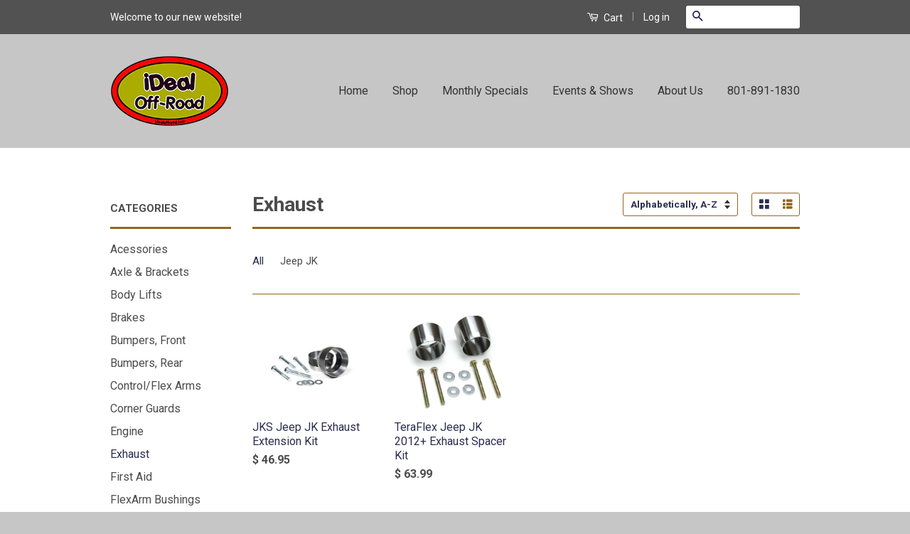

--- FILE ---
content_type: text/html; charset=utf-8
request_url: https://idealoffroad.com/collections/exhaust
body_size: 14788
content:
<!doctype html>
<!--[if lt IE 7]><html class="no-js lt-ie9 lt-ie8 lt-ie7" lang="en"> <![endif]-->
<!--[if IE 7]><html class="no-js lt-ie9 lt-ie8" lang="en"> <![endif]-->
<!--[if IE 8]><html class="no-js lt-ie9" lang="en"> <![endif]-->
<!--[if IE 9 ]><html class="ie9 no-js"> <![endif]-->
<!--[if (gt IE 9)|!(IE)]><!--> <html class="no-js"> <!--<![endif]-->
<head>

  <!-- Basic page needs ================================================== -->
  <meta charset="utf-8">
  <meta http-equiv="X-UA-Compatible" content="IE=edge,chrome=1">

  

  <!-- Title and description ================================================== -->
  <title>
  Exhaust &ndash; iDeal Off-Road
  </title>

  

  <!-- Social Meta Tags ================================================== -->
  

  <meta property="og:type" content="website">
  <meta property="og:title" content="Exhaust">
  <meta property="og:url" content="https://idealoffroad.com/collections/exhaust">
  
  <meta property="og:image" content="http://idealoffroad.com/cdn/shop/t/5/assets/logo.png?v=55524562381387552241456285695">
  <meta property="og:image:secure_url" content="https://idealoffroad.com/cdn/shop/t/5/assets/logo.png?v=55524562381387552241456285695">
  




<meta property="og:site_name" content="iDeal Off-Road">




  <meta name="twitter:card" content="summary">





  <!-- Helpers ================================================== -->
  <link rel="canonical" href="https://idealoffroad.com/collections/exhaust">
  <meta name="viewport" content="width=device-width,initial-scale=1">
  <meta name="theme-color" content="#2a2f50">

  
  <!-- Ajaxify Cart Plugin ================================================== -->
  <link href="//idealoffroad.com/cdn/shop/t/5/assets/ajaxify.scss.css?v=150365155092666230061456289962" rel="stylesheet" type="text/css" media="all" />
  

  <!-- CSS ================================================== -->
  <link href="//idealoffroad.com/cdn/shop/t/5/assets/timber.scss.css?v=21986433587605846711741631732" rel="stylesheet" type="text/css" media="all" />
  <link href="//idealoffroad.com/cdn/shop/t/5/assets/theme.scss.css?v=106346059403903232051741631732" rel="stylesheet" type="text/css" media="all" />

  
  
  
  <link href="//fonts.googleapis.com/css?family=Roboto:400,700" rel="stylesheet" type="text/css" media="all" />


  



  <!-- Header hook for plugins ================================================== -->
  <script>window.performance && window.performance.mark && window.performance.mark('shopify.content_for_header.start');</script><meta id="shopify-digital-wallet" name="shopify-digital-wallet" content="/11642726/digital_wallets/dialog">
<meta name="shopify-checkout-api-token" content="55428ce508d93052dc7d40abd37c192f">
<meta id="in-context-paypal-metadata" data-shop-id="11642726" data-venmo-supported="false" data-environment="production" data-locale="en_US" data-paypal-v4="true" data-currency="USD">
<link rel="alternate" type="application/atom+xml" title="Feed" href="/collections/exhaust.atom" />
<link rel="alternate" type="application/json+oembed" href="https://idealoffroad.com/collections/exhaust.oembed">
<script async="async" src="/checkouts/internal/preloads.js?locale=en-US"></script>
<link rel="preconnect" href="https://shop.app" crossorigin="anonymous">
<script async="async" src="https://shop.app/checkouts/internal/preloads.js?locale=en-US&shop_id=11642726" crossorigin="anonymous"></script>
<script id="shopify-features" type="application/json">{"accessToken":"55428ce508d93052dc7d40abd37c192f","betas":["rich-media-storefront-analytics"],"domain":"idealoffroad.com","predictiveSearch":true,"shopId":11642726,"locale":"en"}</script>
<script>var Shopify = Shopify || {};
Shopify.shop = "ideal-jeep.myshopify.com";
Shopify.locale = "en";
Shopify.currency = {"active":"USD","rate":"1.0"};
Shopify.country = "US";
Shopify.theme = {"name":"Copy of classic","id":99291847,"schema_name":null,"schema_version":null,"theme_store_id":null,"role":"main"};
Shopify.theme.handle = "null";
Shopify.theme.style = {"id":null,"handle":null};
Shopify.cdnHost = "idealoffroad.com/cdn";
Shopify.routes = Shopify.routes || {};
Shopify.routes.root = "/";</script>
<script type="module">!function(o){(o.Shopify=o.Shopify||{}).modules=!0}(window);</script>
<script>!function(o){function n(){var o=[];function n(){o.push(Array.prototype.slice.apply(arguments))}return n.q=o,n}var t=o.Shopify=o.Shopify||{};t.loadFeatures=n(),t.autoloadFeatures=n()}(window);</script>
<script>
  window.ShopifyPay = window.ShopifyPay || {};
  window.ShopifyPay.apiHost = "shop.app\/pay";
  window.ShopifyPay.redirectState = null;
</script>
<script id="shop-js-analytics" type="application/json">{"pageType":"collection"}</script>
<script defer="defer" async type="module" src="//idealoffroad.com/cdn/shopifycloud/shop-js/modules/v2/client.init-shop-cart-sync_C5BV16lS.en.esm.js"></script>
<script defer="defer" async type="module" src="//idealoffroad.com/cdn/shopifycloud/shop-js/modules/v2/chunk.common_CygWptCX.esm.js"></script>
<script type="module">
  await import("//idealoffroad.com/cdn/shopifycloud/shop-js/modules/v2/client.init-shop-cart-sync_C5BV16lS.en.esm.js");
await import("//idealoffroad.com/cdn/shopifycloud/shop-js/modules/v2/chunk.common_CygWptCX.esm.js");

  window.Shopify.SignInWithShop?.initShopCartSync?.({"fedCMEnabled":true,"windoidEnabled":true});

</script>
<script>
  window.Shopify = window.Shopify || {};
  if (!window.Shopify.featureAssets) window.Shopify.featureAssets = {};
  window.Shopify.featureAssets['shop-js'] = {"shop-cart-sync":["modules/v2/client.shop-cart-sync_ZFArdW7E.en.esm.js","modules/v2/chunk.common_CygWptCX.esm.js"],"init-fed-cm":["modules/v2/client.init-fed-cm_CmiC4vf6.en.esm.js","modules/v2/chunk.common_CygWptCX.esm.js"],"shop-button":["modules/v2/client.shop-button_tlx5R9nI.en.esm.js","modules/v2/chunk.common_CygWptCX.esm.js"],"shop-cash-offers":["modules/v2/client.shop-cash-offers_DOA2yAJr.en.esm.js","modules/v2/chunk.common_CygWptCX.esm.js","modules/v2/chunk.modal_D71HUcav.esm.js"],"init-windoid":["modules/v2/client.init-windoid_sURxWdc1.en.esm.js","modules/v2/chunk.common_CygWptCX.esm.js"],"shop-toast-manager":["modules/v2/client.shop-toast-manager_ClPi3nE9.en.esm.js","modules/v2/chunk.common_CygWptCX.esm.js"],"init-shop-email-lookup-coordinator":["modules/v2/client.init-shop-email-lookup-coordinator_B8hsDcYM.en.esm.js","modules/v2/chunk.common_CygWptCX.esm.js"],"init-shop-cart-sync":["modules/v2/client.init-shop-cart-sync_C5BV16lS.en.esm.js","modules/v2/chunk.common_CygWptCX.esm.js"],"avatar":["modules/v2/client.avatar_BTnouDA3.en.esm.js"],"pay-button":["modules/v2/client.pay-button_FdsNuTd3.en.esm.js","modules/v2/chunk.common_CygWptCX.esm.js"],"init-customer-accounts":["modules/v2/client.init-customer-accounts_DxDtT_ad.en.esm.js","modules/v2/client.shop-login-button_C5VAVYt1.en.esm.js","modules/v2/chunk.common_CygWptCX.esm.js","modules/v2/chunk.modal_D71HUcav.esm.js"],"init-shop-for-new-customer-accounts":["modules/v2/client.init-shop-for-new-customer-accounts_ChsxoAhi.en.esm.js","modules/v2/client.shop-login-button_C5VAVYt1.en.esm.js","modules/v2/chunk.common_CygWptCX.esm.js","modules/v2/chunk.modal_D71HUcav.esm.js"],"shop-login-button":["modules/v2/client.shop-login-button_C5VAVYt1.en.esm.js","modules/v2/chunk.common_CygWptCX.esm.js","modules/v2/chunk.modal_D71HUcav.esm.js"],"init-customer-accounts-sign-up":["modules/v2/client.init-customer-accounts-sign-up_CPSyQ0Tj.en.esm.js","modules/v2/client.shop-login-button_C5VAVYt1.en.esm.js","modules/v2/chunk.common_CygWptCX.esm.js","modules/v2/chunk.modal_D71HUcav.esm.js"],"shop-follow-button":["modules/v2/client.shop-follow-button_Cva4Ekp9.en.esm.js","modules/v2/chunk.common_CygWptCX.esm.js","modules/v2/chunk.modal_D71HUcav.esm.js"],"checkout-modal":["modules/v2/client.checkout-modal_BPM8l0SH.en.esm.js","modules/v2/chunk.common_CygWptCX.esm.js","modules/v2/chunk.modal_D71HUcav.esm.js"],"lead-capture":["modules/v2/client.lead-capture_Bi8yE_yS.en.esm.js","modules/v2/chunk.common_CygWptCX.esm.js","modules/v2/chunk.modal_D71HUcav.esm.js"],"shop-login":["modules/v2/client.shop-login_D6lNrXab.en.esm.js","modules/v2/chunk.common_CygWptCX.esm.js","modules/v2/chunk.modal_D71HUcav.esm.js"],"payment-terms":["modules/v2/client.payment-terms_CZxnsJam.en.esm.js","modules/v2/chunk.common_CygWptCX.esm.js","modules/v2/chunk.modal_D71HUcav.esm.js"]};
</script>
<script>(function() {
  var isLoaded = false;
  function asyncLoad() {
    if (isLoaded) return;
    isLoaded = true;
    var urls = ["\/\/www.powr.io\/powr.js?powr-token=ideal-jeep.myshopify.com\u0026external-type=shopify\u0026shop=ideal-jeep.myshopify.com"];
    for (var i = 0; i < urls.length; i++) {
      var s = document.createElement('script');
      s.type = 'text/javascript';
      s.async = true;
      s.src = urls[i];
      var x = document.getElementsByTagName('script')[0];
      x.parentNode.insertBefore(s, x);
    }
  };
  if(window.attachEvent) {
    window.attachEvent('onload', asyncLoad);
  } else {
    window.addEventListener('load', asyncLoad, false);
  }
})();</script>
<script id="__st">var __st={"a":11642726,"offset":-25200,"reqid":"1eee3584-8080-426e-90ed-7dbde6ecb0ec-1768800355","pageurl":"idealoffroad.com\/collections\/exhaust","u":"4b2c6da3ad22","p":"collection","rtyp":"collection","rid":187689991};</script>
<script>window.ShopifyPaypalV4VisibilityTracking = true;</script>
<script id="captcha-bootstrap">!function(){'use strict';const t='contact',e='account',n='new_comment',o=[[t,t],['blogs',n],['comments',n],[t,'customer']],c=[[e,'customer_login'],[e,'guest_login'],[e,'recover_customer_password'],[e,'create_customer']],r=t=>t.map((([t,e])=>`form[action*='/${t}']:not([data-nocaptcha='true']) input[name='form_type'][value='${e}']`)).join(','),a=t=>()=>t?[...document.querySelectorAll(t)].map((t=>t.form)):[];function s(){const t=[...o],e=r(t);return a(e)}const i='password',u='form_key',d=['recaptcha-v3-token','g-recaptcha-response','h-captcha-response',i],f=()=>{try{return window.sessionStorage}catch{return}},m='__shopify_v',_=t=>t.elements[u];function p(t,e,n=!1){try{const o=window.sessionStorage,c=JSON.parse(o.getItem(e)),{data:r}=function(t){const{data:e,action:n}=t;return t[m]||n?{data:e,action:n}:{data:t,action:n}}(c);for(const[e,n]of Object.entries(r))t.elements[e]&&(t.elements[e].value=n);n&&o.removeItem(e)}catch(o){console.error('form repopulation failed',{error:o})}}const l='form_type',E='cptcha';function T(t){t.dataset[E]=!0}const w=window,h=w.document,L='Shopify',v='ce_forms',y='captcha';let A=!1;((t,e)=>{const n=(g='f06e6c50-85a8-45c8-87d0-21a2b65856fe',I='https://cdn.shopify.com/shopifycloud/storefront-forms-hcaptcha/ce_storefront_forms_captcha_hcaptcha.v1.5.2.iife.js',D={infoText:'Protected by hCaptcha',privacyText:'Privacy',termsText:'Terms'},(t,e,n)=>{const o=w[L][v],c=o.bindForm;if(c)return c(t,g,e,D).then(n);var r;o.q.push([[t,g,e,D],n]),r=I,A||(h.body.append(Object.assign(h.createElement('script'),{id:'captcha-provider',async:!0,src:r})),A=!0)});var g,I,D;w[L]=w[L]||{},w[L][v]=w[L][v]||{},w[L][v].q=[],w[L][y]=w[L][y]||{},w[L][y].protect=function(t,e){n(t,void 0,e),T(t)},Object.freeze(w[L][y]),function(t,e,n,w,h,L){const[v,y,A,g]=function(t,e,n){const i=e?o:[],u=t?c:[],d=[...i,...u],f=r(d),m=r(i),_=r(d.filter((([t,e])=>n.includes(e))));return[a(f),a(m),a(_),s()]}(w,h,L),I=t=>{const e=t.target;return e instanceof HTMLFormElement?e:e&&e.form},D=t=>v().includes(t);t.addEventListener('submit',(t=>{const e=I(t);if(!e)return;const n=D(e)&&!e.dataset.hcaptchaBound&&!e.dataset.recaptchaBound,o=_(e),c=g().includes(e)&&(!o||!o.value);(n||c)&&t.preventDefault(),c&&!n&&(function(t){try{if(!f())return;!function(t){const e=f();if(!e)return;const n=_(t);if(!n)return;const o=n.value;o&&e.removeItem(o)}(t);const e=Array.from(Array(32),(()=>Math.random().toString(36)[2])).join('');!function(t,e){_(t)||t.append(Object.assign(document.createElement('input'),{type:'hidden',name:u})),t.elements[u].value=e}(t,e),function(t,e){const n=f();if(!n)return;const o=[...t.querySelectorAll(`input[type='${i}']`)].map((({name:t})=>t)),c=[...d,...o],r={};for(const[a,s]of new FormData(t).entries())c.includes(a)||(r[a]=s);n.setItem(e,JSON.stringify({[m]:1,action:t.action,data:r}))}(t,e)}catch(e){console.error('failed to persist form',e)}}(e),e.submit())}));const S=(t,e)=>{t&&!t.dataset[E]&&(n(t,e.some((e=>e===t))),T(t))};for(const o of['focusin','change'])t.addEventListener(o,(t=>{const e=I(t);D(e)&&S(e,y())}));const B=e.get('form_key'),M=e.get(l),P=B&&M;t.addEventListener('DOMContentLoaded',(()=>{const t=y();if(P)for(const e of t)e.elements[l].value===M&&p(e,B);[...new Set([...A(),...v().filter((t=>'true'===t.dataset.shopifyCaptcha))])].forEach((e=>S(e,t)))}))}(h,new URLSearchParams(w.location.search),n,t,e,['guest_login'])})(!0,!0)}();</script>
<script integrity="sha256-4kQ18oKyAcykRKYeNunJcIwy7WH5gtpwJnB7kiuLZ1E=" data-source-attribution="shopify.loadfeatures" defer="defer" src="//idealoffroad.com/cdn/shopifycloud/storefront/assets/storefront/load_feature-a0a9edcb.js" crossorigin="anonymous"></script>
<script crossorigin="anonymous" defer="defer" src="//idealoffroad.com/cdn/shopifycloud/storefront/assets/shopify_pay/storefront-65b4c6d7.js?v=20250812"></script>
<script data-source-attribution="shopify.dynamic_checkout.dynamic.init">var Shopify=Shopify||{};Shopify.PaymentButton=Shopify.PaymentButton||{isStorefrontPortableWallets:!0,init:function(){window.Shopify.PaymentButton.init=function(){};var t=document.createElement("script");t.src="https://idealoffroad.com/cdn/shopifycloud/portable-wallets/latest/portable-wallets.en.js",t.type="module",document.head.appendChild(t)}};
</script>
<script data-source-attribution="shopify.dynamic_checkout.buyer_consent">
  function portableWalletsHideBuyerConsent(e){var t=document.getElementById("shopify-buyer-consent"),n=document.getElementById("shopify-subscription-policy-button");t&&n&&(t.classList.add("hidden"),t.setAttribute("aria-hidden","true"),n.removeEventListener("click",e))}function portableWalletsShowBuyerConsent(e){var t=document.getElementById("shopify-buyer-consent"),n=document.getElementById("shopify-subscription-policy-button");t&&n&&(t.classList.remove("hidden"),t.removeAttribute("aria-hidden"),n.addEventListener("click",e))}window.Shopify?.PaymentButton&&(window.Shopify.PaymentButton.hideBuyerConsent=portableWalletsHideBuyerConsent,window.Shopify.PaymentButton.showBuyerConsent=portableWalletsShowBuyerConsent);
</script>
<script data-source-attribution="shopify.dynamic_checkout.cart.bootstrap">document.addEventListener("DOMContentLoaded",(function(){function t(){return document.querySelector("shopify-accelerated-checkout-cart, shopify-accelerated-checkout")}if(t())Shopify.PaymentButton.init();else{new MutationObserver((function(e,n){t()&&(Shopify.PaymentButton.init(),n.disconnect())})).observe(document.body,{childList:!0,subtree:!0})}}));
</script>
<link id="shopify-accelerated-checkout-styles" rel="stylesheet" media="screen" href="https://idealoffroad.com/cdn/shopifycloud/portable-wallets/latest/accelerated-checkout-backwards-compat.css" crossorigin="anonymous">
<style id="shopify-accelerated-checkout-cart">
        #shopify-buyer-consent {
  margin-top: 1em;
  display: inline-block;
  width: 100%;
}

#shopify-buyer-consent.hidden {
  display: none;
}

#shopify-subscription-policy-button {
  background: none;
  border: none;
  padding: 0;
  text-decoration: underline;
  font-size: inherit;
  cursor: pointer;
}

#shopify-subscription-policy-button::before {
  box-shadow: none;
}

      </style>

<script>window.performance && window.performance.mark && window.performance.mark('shopify.content_for_header.end');</script>

  

<!--[if lt IE 9]>
<script src="//cdnjs.cloudflare.com/ajax/libs/html5shiv/3.7.2/html5shiv.min.js" type="text/javascript"></script>
<script src="//idealoffroad.com/cdn/shop/t/5/assets/respond.min.js?v=52248677837542619231456268434" type="text/javascript"></script>
<link href="//idealoffroad.com/cdn/shop/t/5/assets/respond-proxy.html" id="respond-proxy" rel="respond-proxy" />
<link href="//idealoffroad.com/search?q=df24ee089b8016d23685b1312a340a28" id="respond-redirect" rel="respond-redirect" />
<script src="//idealoffroad.com/search?q=df24ee089b8016d23685b1312a340a28" type="text/javascript"></script>
<![endif]-->



  <script src="//ajax.googleapis.com/ajax/libs/jquery/1.11.0/jquery.min.js" type="text/javascript"></script>
  <script src="//idealoffroad.com/cdn/shop/t/5/assets/modernizr.min.js?v=26620055551102246001456268434" type="text/javascript"></script>

  
  

<link href="https://monorail-edge.shopifysvc.com" rel="dns-prefetch">
<script>(function(){if ("sendBeacon" in navigator && "performance" in window) {try {var session_token_from_headers = performance.getEntriesByType('navigation')[0].serverTiming.find(x => x.name == '_s').description;} catch {var session_token_from_headers = undefined;}var session_cookie_matches = document.cookie.match(/_shopify_s=([^;]*)/);var session_token_from_cookie = session_cookie_matches && session_cookie_matches.length === 2 ? session_cookie_matches[1] : "";var session_token = session_token_from_headers || session_token_from_cookie || "";function handle_abandonment_event(e) {var entries = performance.getEntries().filter(function(entry) {return /monorail-edge.shopifysvc.com/.test(entry.name);});if (!window.abandonment_tracked && entries.length === 0) {window.abandonment_tracked = true;var currentMs = Date.now();var navigation_start = performance.timing.navigationStart;var payload = {shop_id: 11642726,url: window.location.href,navigation_start,duration: currentMs - navigation_start,session_token,page_type: "collection"};window.navigator.sendBeacon("https://monorail-edge.shopifysvc.com/v1/produce", JSON.stringify({schema_id: "online_store_buyer_site_abandonment/1.1",payload: payload,metadata: {event_created_at_ms: currentMs,event_sent_at_ms: currentMs}}));}}window.addEventListener('pagehide', handle_abandonment_event);}}());</script>
<script id="web-pixels-manager-setup">(function e(e,d,r,n,o){if(void 0===o&&(o={}),!Boolean(null===(a=null===(i=window.Shopify)||void 0===i?void 0:i.analytics)||void 0===a?void 0:a.replayQueue)){var i,a;window.Shopify=window.Shopify||{};var t=window.Shopify;t.analytics=t.analytics||{};var s=t.analytics;s.replayQueue=[],s.publish=function(e,d,r){return s.replayQueue.push([e,d,r]),!0};try{self.performance.mark("wpm:start")}catch(e){}var l=function(){var e={modern:/Edge?\/(1{2}[4-9]|1[2-9]\d|[2-9]\d{2}|\d{4,})\.\d+(\.\d+|)|Firefox\/(1{2}[4-9]|1[2-9]\d|[2-9]\d{2}|\d{4,})\.\d+(\.\d+|)|Chrom(ium|e)\/(9{2}|\d{3,})\.\d+(\.\d+|)|(Maci|X1{2}).+ Version\/(15\.\d+|(1[6-9]|[2-9]\d|\d{3,})\.\d+)([,.]\d+|)( \(\w+\)|)( Mobile\/\w+|) Safari\/|Chrome.+OPR\/(9{2}|\d{3,})\.\d+\.\d+|(CPU[ +]OS|iPhone[ +]OS|CPU[ +]iPhone|CPU IPhone OS|CPU iPad OS)[ +]+(15[._]\d+|(1[6-9]|[2-9]\d|\d{3,})[._]\d+)([._]\d+|)|Android:?[ /-](13[3-9]|1[4-9]\d|[2-9]\d{2}|\d{4,})(\.\d+|)(\.\d+|)|Android.+Firefox\/(13[5-9]|1[4-9]\d|[2-9]\d{2}|\d{4,})\.\d+(\.\d+|)|Android.+Chrom(ium|e)\/(13[3-9]|1[4-9]\d|[2-9]\d{2}|\d{4,})\.\d+(\.\d+|)|SamsungBrowser\/([2-9]\d|\d{3,})\.\d+/,legacy:/Edge?\/(1[6-9]|[2-9]\d|\d{3,})\.\d+(\.\d+|)|Firefox\/(5[4-9]|[6-9]\d|\d{3,})\.\d+(\.\d+|)|Chrom(ium|e)\/(5[1-9]|[6-9]\d|\d{3,})\.\d+(\.\d+|)([\d.]+$|.*Safari\/(?![\d.]+ Edge\/[\d.]+$))|(Maci|X1{2}).+ Version\/(10\.\d+|(1[1-9]|[2-9]\d|\d{3,})\.\d+)([,.]\d+|)( \(\w+\)|)( Mobile\/\w+|) Safari\/|Chrome.+OPR\/(3[89]|[4-9]\d|\d{3,})\.\d+\.\d+|(CPU[ +]OS|iPhone[ +]OS|CPU[ +]iPhone|CPU IPhone OS|CPU iPad OS)[ +]+(10[._]\d+|(1[1-9]|[2-9]\d|\d{3,})[._]\d+)([._]\d+|)|Android:?[ /-](13[3-9]|1[4-9]\d|[2-9]\d{2}|\d{4,})(\.\d+|)(\.\d+|)|Mobile Safari.+OPR\/([89]\d|\d{3,})\.\d+\.\d+|Android.+Firefox\/(13[5-9]|1[4-9]\d|[2-9]\d{2}|\d{4,})\.\d+(\.\d+|)|Android.+Chrom(ium|e)\/(13[3-9]|1[4-9]\d|[2-9]\d{2}|\d{4,})\.\d+(\.\d+|)|Android.+(UC? ?Browser|UCWEB|U3)[ /]?(15\.([5-9]|\d{2,})|(1[6-9]|[2-9]\d|\d{3,})\.\d+)\.\d+|SamsungBrowser\/(5\.\d+|([6-9]|\d{2,})\.\d+)|Android.+MQ{2}Browser\/(14(\.(9|\d{2,})|)|(1[5-9]|[2-9]\d|\d{3,})(\.\d+|))(\.\d+|)|K[Aa][Ii]OS\/(3\.\d+|([4-9]|\d{2,})\.\d+)(\.\d+|)/},d=e.modern,r=e.legacy,n=navigator.userAgent;return n.match(d)?"modern":n.match(r)?"legacy":"unknown"}(),u="modern"===l?"modern":"legacy",c=(null!=n?n:{modern:"",legacy:""})[u],f=function(e){return[e.baseUrl,"/wpm","/b",e.hashVersion,"modern"===e.buildTarget?"m":"l",".js"].join("")}({baseUrl:d,hashVersion:r,buildTarget:u}),m=function(e){var d=e.version,r=e.bundleTarget,n=e.surface,o=e.pageUrl,i=e.monorailEndpoint;return{emit:function(e){var a=e.status,t=e.errorMsg,s=(new Date).getTime(),l=JSON.stringify({metadata:{event_sent_at_ms:s},events:[{schema_id:"web_pixels_manager_load/3.1",payload:{version:d,bundle_target:r,page_url:o,status:a,surface:n,error_msg:t},metadata:{event_created_at_ms:s}}]});if(!i)return console&&console.warn&&console.warn("[Web Pixels Manager] No Monorail endpoint provided, skipping logging."),!1;try{return self.navigator.sendBeacon.bind(self.navigator)(i,l)}catch(e){}var u=new XMLHttpRequest;try{return u.open("POST",i,!0),u.setRequestHeader("Content-Type","text/plain"),u.send(l),!0}catch(e){return console&&console.warn&&console.warn("[Web Pixels Manager] Got an unhandled error while logging to Monorail."),!1}}}}({version:r,bundleTarget:l,surface:e.surface,pageUrl:self.location.href,monorailEndpoint:e.monorailEndpoint});try{o.browserTarget=l,function(e){var d=e.src,r=e.async,n=void 0===r||r,o=e.onload,i=e.onerror,a=e.sri,t=e.scriptDataAttributes,s=void 0===t?{}:t,l=document.createElement("script"),u=document.querySelector("head"),c=document.querySelector("body");if(l.async=n,l.src=d,a&&(l.integrity=a,l.crossOrigin="anonymous"),s)for(var f in s)if(Object.prototype.hasOwnProperty.call(s,f))try{l.dataset[f]=s[f]}catch(e){}if(o&&l.addEventListener("load",o),i&&l.addEventListener("error",i),u)u.appendChild(l);else{if(!c)throw new Error("Did not find a head or body element to append the script");c.appendChild(l)}}({src:f,async:!0,onload:function(){if(!function(){var e,d;return Boolean(null===(d=null===(e=window.Shopify)||void 0===e?void 0:e.analytics)||void 0===d?void 0:d.initialized)}()){var d=window.webPixelsManager.init(e)||void 0;if(d){var r=window.Shopify.analytics;r.replayQueue.forEach((function(e){var r=e[0],n=e[1],o=e[2];d.publishCustomEvent(r,n,o)})),r.replayQueue=[],r.publish=d.publishCustomEvent,r.visitor=d.visitor,r.initialized=!0}}},onerror:function(){return m.emit({status:"failed",errorMsg:"".concat(f," has failed to load")})},sri:function(e){var d=/^sha384-[A-Za-z0-9+/=]+$/;return"string"==typeof e&&d.test(e)}(c)?c:"",scriptDataAttributes:o}),m.emit({status:"loading"})}catch(e){m.emit({status:"failed",errorMsg:(null==e?void 0:e.message)||"Unknown error"})}}})({shopId: 11642726,storefrontBaseUrl: "https://idealoffroad.com",extensionsBaseUrl: "https://extensions.shopifycdn.com/cdn/shopifycloud/web-pixels-manager",monorailEndpoint: "https://monorail-edge.shopifysvc.com/unstable/produce_batch",surface: "storefront-renderer",enabledBetaFlags: ["2dca8a86"],webPixelsConfigList: [{"id":"shopify-app-pixel","configuration":"{}","eventPayloadVersion":"v1","runtimeContext":"STRICT","scriptVersion":"0450","apiClientId":"shopify-pixel","type":"APP","privacyPurposes":["ANALYTICS","MARKETING"]},{"id":"shopify-custom-pixel","eventPayloadVersion":"v1","runtimeContext":"LAX","scriptVersion":"0450","apiClientId":"shopify-pixel","type":"CUSTOM","privacyPurposes":["ANALYTICS","MARKETING"]}],isMerchantRequest: false,initData: {"shop":{"name":"iDeal Off-Road","paymentSettings":{"currencyCode":"USD"},"myshopifyDomain":"ideal-jeep.myshopify.com","countryCode":"US","storefrontUrl":"https:\/\/idealoffroad.com"},"customer":null,"cart":null,"checkout":null,"productVariants":[],"purchasingCompany":null},},"https://idealoffroad.com/cdn","fcfee988w5aeb613cpc8e4bc33m6693e112",{"modern":"","legacy":""},{"shopId":"11642726","storefrontBaseUrl":"https:\/\/idealoffroad.com","extensionBaseUrl":"https:\/\/extensions.shopifycdn.com\/cdn\/shopifycloud\/web-pixels-manager","surface":"storefront-renderer","enabledBetaFlags":"[\"2dca8a86\"]","isMerchantRequest":"false","hashVersion":"fcfee988w5aeb613cpc8e4bc33m6693e112","publish":"custom","events":"[[\"page_viewed\",{}],[\"collection_viewed\",{\"collection\":{\"id\":\"187689991\",\"title\":\"Exhaust\",\"productVariants\":[{\"price\":{\"amount\":46.95,\"currencyCode\":\"USD\"},\"product\":{\"title\":\"JKS Jeep JK Exhaust Extension Kit\",\"vendor\":\"JKS MFG\",\"id\":\"4413516807\",\"untranslatedTitle\":\"JKS Jeep JK Exhaust Extension Kit\",\"url\":\"\/products\/jks-jeep-jk-exhaust-extension-kit\",\"type\":\"Exhaust\"},\"id\":\"14989259783\",\"image\":{\"src\":\"\/\/idealoffroad.com\/cdn\/shop\/products\/8150.jpg?v=1455330715\"},\"sku\":\"8150\",\"title\":\"Default Title\",\"untranslatedTitle\":\"Default Title\"},{\"price\":{\"amount\":63.99,\"currencyCode\":\"USD\"},\"product\":{\"title\":\"TeraFlex Jeep JK 2012+ Exhaust Spacer Kit\",\"vendor\":\"TeraFlex\",\"id\":\"4450962759\",\"untranslatedTitle\":\"TeraFlex Jeep JK 2012+ Exhaust Spacer Kit\",\"url\":\"\/products\/teraflex-jeep-jk-2012-exhaust-spacer-kit\",\"type\":\"Exhaust\"},\"id\":\"15146893511\",\"image\":{\"src\":\"\/\/idealoffroad.com\/cdn\/shop\/products\/2610000-jk-2012-exhaust-spacer-kit-web.jpg?v=1455649896\"},\"sku\":\"2610000\",\"title\":\"Default Title\",\"untranslatedTitle\":\"Default Title\"}]}}]]"});</script><script>
  window.ShopifyAnalytics = window.ShopifyAnalytics || {};
  window.ShopifyAnalytics.meta = window.ShopifyAnalytics.meta || {};
  window.ShopifyAnalytics.meta.currency = 'USD';
  var meta = {"products":[{"id":4413516807,"gid":"gid:\/\/shopify\/Product\/4413516807","vendor":"JKS MFG","type":"Exhaust","handle":"jks-jeep-jk-exhaust-extension-kit","variants":[{"id":14989259783,"price":4695,"name":"JKS Jeep JK Exhaust Extension Kit","public_title":null,"sku":"8150"}],"remote":false},{"id":4450962759,"gid":"gid:\/\/shopify\/Product\/4450962759","vendor":"TeraFlex","type":"Exhaust","handle":"teraflex-jeep-jk-2012-exhaust-spacer-kit","variants":[{"id":15146893511,"price":6399,"name":"TeraFlex Jeep JK 2012+ Exhaust Spacer Kit","public_title":null,"sku":"2610000"}],"remote":false}],"page":{"pageType":"collection","resourceType":"collection","resourceId":187689991,"requestId":"1eee3584-8080-426e-90ed-7dbde6ecb0ec-1768800355"}};
  for (var attr in meta) {
    window.ShopifyAnalytics.meta[attr] = meta[attr];
  }
</script>
<script class="analytics">
  (function () {
    var customDocumentWrite = function(content) {
      var jquery = null;

      if (window.jQuery) {
        jquery = window.jQuery;
      } else if (window.Checkout && window.Checkout.$) {
        jquery = window.Checkout.$;
      }

      if (jquery) {
        jquery('body').append(content);
      }
    };

    var hasLoggedConversion = function(token) {
      if (token) {
        return document.cookie.indexOf('loggedConversion=' + token) !== -1;
      }
      return false;
    }

    var setCookieIfConversion = function(token) {
      if (token) {
        var twoMonthsFromNow = new Date(Date.now());
        twoMonthsFromNow.setMonth(twoMonthsFromNow.getMonth() + 2);

        document.cookie = 'loggedConversion=' + token + '; expires=' + twoMonthsFromNow;
      }
    }

    var trekkie = window.ShopifyAnalytics.lib = window.trekkie = window.trekkie || [];
    if (trekkie.integrations) {
      return;
    }
    trekkie.methods = [
      'identify',
      'page',
      'ready',
      'track',
      'trackForm',
      'trackLink'
    ];
    trekkie.factory = function(method) {
      return function() {
        var args = Array.prototype.slice.call(arguments);
        args.unshift(method);
        trekkie.push(args);
        return trekkie;
      };
    };
    for (var i = 0; i < trekkie.methods.length; i++) {
      var key = trekkie.methods[i];
      trekkie[key] = trekkie.factory(key);
    }
    trekkie.load = function(config) {
      trekkie.config = config || {};
      trekkie.config.initialDocumentCookie = document.cookie;
      var first = document.getElementsByTagName('script')[0];
      var script = document.createElement('script');
      script.type = 'text/javascript';
      script.onerror = function(e) {
        var scriptFallback = document.createElement('script');
        scriptFallback.type = 'text/javascript';
        scriptFallback.onerror = function(error) {
                var Monorail = {
      produce: function produce(monorailDomain, schemaId, payload) {
        var currentMs = new Date().getTime();
        var event = {
          schema_id: schemaId,
          payload: payload,
          metadata: {
            event_created_at_ms: currentMs,
            event_sent_at_ms: currentMs
          }
        };
        return Monorail.sendRequest("https://" + monorailDomain + "/v1/produce", JSON.stringify(event));
      },
      sendRequest: function sendRequest(endpointUrl, payload) {
        // Try the sendBeacon API
        if (window && window.navigator && typeof window.navigator.sendBeacon === 'function' && typeof window.Blob === 'function' && !Monorail.isIos12()) {
          var blobData = new window.Blob([payload], {
            type: 'text/plain'
          });

          if (window.navigator.sendBeacon(endpointUrl, blobData)) {
            return true;
          } // sendBeacon was not successful

        } // XHR beacon

        var xhr = new XMLHttpRequest();

        try {
          xhr.open('POST', endpointUrl);
          xhr.setRequestHeader('Content-Type', 'text/plain');
          xhr.send(payload);
        } catch (e) {
          console.log(e);
        }

        return false;
      },
      isIos12: function isIos12() {
        return window.navigator.userAgent.lastIndexOf('iPhone; CPU iPhone OS 12_') !== -1 || window.navigator.userAgent.lastIndexOf('iPad; CPU OS 12_') !== -1;
      }
    };
    Monorail.produce('monorail-edge.shopifysvc.com',
      'trekkie_storefront_load_errors/1.1',
      {shop_id: 11642726,
      theme_id: 99291847,
      app_name: "storefront",
      context_url: window.location.href,
      source_url: "//idealoffroad.com/cdn/s/trekkie.storefront.cd680fe47e6c39ca5d5df5f0a32d569bc48c0f27.min.js"});

        };
        scriptFallback.async = true;
        scriptFallback.src = '//idealoffroad.com/cdn/s/trekkie.storefront.cd680fe47e6c39ca5d5df5f0a32d569bc48c0f27.min.js';
        first.parentNode.insertBefore(scriptFallback, first);
      };
      script.async = true;
      script.src = '//idealoffroad.com/cdn/s/trekkie.storefront.cd680fe47e6c39ca5d5df5f0a32d569bc48c0f27.min.js';
      first.parentNode.insertBefore(script, first);
    };
    trekkie.load(
      {"Trekkie":{"appName":"storefront","development":false,"defaultAttributes":{"shopId":11642726,"isMerchantRequest":null,"themeId":99291847,"themeCityHash":"7292884437219226500","contentLanguage":"en","currency":"USD","eventMetadataId":"bb11791f-cde2-4ed1-92ea-4c28eef83b83"},"isServerSideCookieWritingEnabled":true,"monorailRegion":"shop_domain","enabledBetaFlags":["65f19447"]},"Session Attribution":{},"S2S":{"facebookCapiEnabled":false,"source":"trekkie-storefront-renderer","apiClientId":580111}}
    );

    var loaded = false;
    trekkie.ready(function() {
      if (loaded) return;
      loaded = true;

      window.ShopifyAnalytics.lib = window.trekkie;

      var originalDocumentWrite = document.write;
      document.write = customDocumentWrite;
      try { window.ShopifyAnalytics.merchantGoogleAnalytics.call(this); } catch(error) {};
      document.write = originalDocumentWrite;

      window.ShopifyAnalytics.lib.page(null,{"pageType":"collection","resourceType":"collection","resourceId":187689991,"requestId":"1eee3584-8080-426e-90ed-7dbde6ecb0ec-1768800355","shopifyEmitted":true});

      var match = window.location.pathname.match(/checkouts\/(.+)\/(thank_you|post_purchase)/)
      var token = match? match[1]: undefined;
      if (!hasLoggedConversion(token)) {
        setCookieIfConversion(token);
        window.ShopifyAnalytics.lib.track("Viewed Product Category",{"currency":"USD","category":"Collection: exhaust","collectionName":"exhaust","collectionId":187689991,"nonInteraction":true},undefined,undefined,{"shopifyEmitted":true});
      }
    });


        var eventsListenerScript = document.createElement('script');
        eventsListenerScript.async = true;
        eventsListenerScript.src = "//idealoffroad.com/cdn/shopifycloud/storefront/assets/shop_events_listener-3da45d37.js";
        document.getElementsByTagName('head')[0].appendChild(eventsListenerScript);

})();</script>
<script
  defer
  src="https://idealoffroad.com/cdn/shopifycloud/perf-kit/shopify-perf-kit-3.0.4.min.js"
  data-application="storefront-renderer"
  data-shop-id="11642726"
  data-render-region="gcp-us-central1"
  data-page-type="collection"
  data-theme-instance-id="99291847"
  data-theme-name=""
  data-theme-version=""
  data-monorail-region="shop_domain"
  data-resource-timing-sampling-rate="10"
  data-shs="true"
  data-shs-beacon="true"
  data-shs-export-with-fetch="true"
  data-shs-logs-sample-rate="1"
  data-shs-beacon-endpoint="https://idealoffroad.com/api/collect"
></script>
</head>

<body id="exhaust" class="template-collection" >

  <div class="header-bar">
  <div class="wrapper medium-down--hide">
    <div class="large--display-table">
      <div class="header-bar__left large--display-table-cell">
        
        <div class="header-bar__module header-bar__message">
          Welcome to our new website!
        </div>
        
      </div>

      <div class="header-bar__right large--display-table-cell">
        <div class="header-bar__module">
          <a href="/cart" class="cart-toggle">
            <span class="icon icon-cart header-bar__cart-icon" aria-hidden="true"></span>
            Cart
            <span class="cart-count header-bar__cart-count hidden-count">0</span>
          </a>
        </div>

        
          <span class="header-bar__sep" aria-hidden="true">|</span>
          <ul class="header-bar__module header-bar__module--list">
            
              <li>
                <a href="/account/login" id="customer_login_link">Log in</a>
              </li>
            
          </ul>
        
        
        
          <div class="header-bar__module header-bar__search">
            


  <form action="/search" method="get" class="header-bar__search-form clearfix" role="search">
    
    <input type="search" name="q" value="" aria-label="Search our store" class="header-bar__search-input">
    <button type="submit" class="btn icon-fallback-text header-bar__search-submit">
      <span class="icon icon-search" aria-hidden="true"></span>
      <span class="fallback-text">Search</span>
    </button>
  </form>


          </div>
        

      </div>
    </div>
  </div>
  <div class="wrapper large--hide">
    <button type="button" class="mobile-nav-trigger" id="MobileNavTrigger">
      <span class="icon icon-hamburger" aria-hidden="true"></span>
      Menu
    </button>
    <a href="/cart" class="cart-toggle mobile-cart-toggle">
      <span class="icon icon-cart header-bar__cart-icon" aria-hidden="true"></span>
      Cart <span class="cart-count hidden-count">0</span>
    </a>
  </div>
  <ul id="MobileNav" class="mobile-nav large--hide">
  
  
  
  <li class="mobile-nav__link" aria-haspopup="true">
    
      <a href="/" class="mobile-nav">
        Home
      </a>
    
  </li>
  
  
  <li class="mobile-nav__link" aria-haspopup="true">
    
      <a href="/collections" class="mobile-nav">
        Shop
      </a>
    
  </li>
  
  
  <li class="mobile-nav__link" aria-haspopup="true">
    
      <a href="/collections/featured-on-home-page" class="mobile-nav">
        Monthly Specials
      </a>
    
  </li>
  
  
  <li class="mobile-nav__link" aria-haspopup="true">
    
      <a href="/pages/events-calendar" class="mobile-nav">
        Events & Shows
      </a>
    
  </li>
  
  
  <li class="mobile-nav__link" aria-haspopup="true">
    
      <a href="/pages/about-us" class="mobile-nav">
        About Us
      </a>
    
  </li>
  
  
  <li class="mobile-nav__link" aria-haspopup="true">
    
      <a href="/pages/contact-us" class="mobile-nav">
        801-891-1830
      </a>
    
  </li>
  
  
    
      
      
      
      
      
        <li class="mobile-nav__link" aria-haspopup="true">
  <a href="#" class="mobile-nav__sublist-trigger">
    Categories
    <span class="icon-fallback-text mobile-nav__sublist-expand">
  <span class="icon icon-plus" aria-hidden="true"></span>
  <span class="fallback-text">+</span>
</span>
<span class="icon-fallback-text mobile-nav__sublist-contract">
  <span class="icon icon-minus" aria-hidden="true"></span>
  <span class="fallback-text">-</span>
</span>
  </a>
  <ul class="mobile-nav__sublist">
  
    
      
      
        <li class="mobile-nav__sublist-link">
          <a href="/collections/accessories">Acessories</a>
        </li>
      
    
  
    
      
      
        <li class="mobile-nav__sublist-link">
          <a href="/collections/axle-brackets">Axle & Brackets</a>
        </li>
      
    
  
    
      
      
        <li class="mobile-nav__sublist-link">
          <a href="/collections/body-lifts">Body Lifts</a>
        </li>
      
    
  
    
      
      
        <li class="mobile-nav__sublist-link">
          <a href="/collections/brakes">Brakes</a>
        </li>
      
    
  
    
      
      
        <li class="mobile-nav__sublist-link">
          <a href="/collections/bumpers-front">Bumpers, Front</a>
        </li>
      
    
  
    
      
      
        <li class="mobile-nav__sublist-link">
          <a href="/collections/bumpers-tire-carriers-rear">Bumpers, Rear</a>
        </li>
      
    
  
    
      
      
        <li class="mobile-nav__sublist-link">
          <a href="/collections/control-arms-flex-arms">Control/Flex Arms</a>
        </li>
      
    
  
    
      
      
        <li class="mobile-nav__sublist-link">
          <a href="/collections/corner-guards">Corner Guards</a>
        </li>
      
    
  
    
      
      
        <li class="mobile-nav__sublist-link">
          <a href="/collections/engine">Engine</a>
        </li>
      
    
  
    
      
      
        <li class="mobile-nav__sublist-link">
          <a href="/collections/exhaust">Exhaust</a>
        </li>
      
    
  
    
      
      
        <li class="mobile-nav__sublist-link">
          <a href="/collections/first-aid-1">First Aid</a>
        </li>
      
    
  
    
      
      
        <li class="mobile-nav__sublist-link">
          <a href="/collections/control-arm-flex-arm-bushings-and-joints">FlexArm Bushings</a>
        </li>
      
    
  
    
      
      
        <li class="mobile-nav__sublist-link">
          <a href="/collections/gas-cans-water-cans">Gas Cans</a>
        </li>
      
    
  
    
      
      
        <li class="mobile-nav__sublist-link">
          <a href="/collections/gas-tanks">Gas Tanks</a>
        </li>
      
    
  
    
      
      
        <li class="mobile-nav__sublist-link">
          <a href="/collections/hood-louvers">Hood Louvers</a>
        </li>
      
    
  
    
      
      
        <li class="mobile-nav__sublist-link">
          <a href="/collections/lift-kits-jeep-jt">Lift Kits, JT</a>
        </li>
      
    
  
    
      
      
        <li class="mobile-nav__sublist-link">
          <a href="/collections/lift-likt-jeep-jl-jlu">Lift Kits, JL / JLU</a>
        </li>
      
    
  
    
      
      
        <li class="mobile-nav__sublist-link">
          <a href="/collections/jeep-jk-lift-kits">Lift Kits, JK</a>
        </li>
      
    
  
    
      
      
        <li class="mobile-nav__sublist-link">
          <a href="/collections/lift-kits-jeep-tj">Lift Kits, TJ / LJ</a>
        </li>
      
    
  
    
      
      
        <li class="mobile-nav__sublist-link">
          <a href="/collections/lift-kits-jeep-yj">Lift Kits, YJ</a>
        </li>
      
    
  
    
      
      
        <li class="mobile-nav__sublist-link">
          <a href="/collections/lift-kits-jeep-xj-cherokee">Lift Kits, XJ Cherokee</a>
        </li>
      
    
  
    
      
      
        <li class="mobile-nav__sublist-link">
          <a href="/collections/lift-kits-jeep-cj">Lift Kits, CJ</a>
        </li>
      
    
  
    
      
      
        <li class="mobile-nav__sublist-link">
          <a href="/collections/lift-kits-grand-cherokee">Lift Kits, Gr Cherokee</a>
        </li>
      
    
  
    
      
      
        <li class="mobile-nav__sublist-link">
          <a href="/collections/lift-kits-toyota">Lift Kits, Toyots</a>
        </li>
      
    
  
    
      
      
        <li class="mobile-nav__sublist-link">
          <a href="/collections/lights-lighting">Lights / Lighting</a>
        </li>
      
    
  
    
      
      
        <li class="mobile-nav__sublist-link">
          <a href="/collections/featured-on-home-page">Monthly Specials</a>
        </li>
      
    
  
    
      
      
        <li class="mobile-nav__sublist-link">
          <a href="/collections/programmers">Programmers</a>
        </li>
      
    
  
    
      
      
        <li class="mobile-nav__sublist-link">
          <a href="/collections/jeep-jk-rock-sliders">Rock Sliders</a>
        </li>
      
    
  
    
      
      
        <li class="mobile-nav__sublist-link">
          <a href="/collections/roll-cages">Roll Cage</a>
        </li>
      
    
  
    
      
      
        <li class="mobile-nav__sublist-link">
          <a href="/collections/shocks">Shocks / Speed Bumps</a>
        </li>
      
    
  
    
      
      
        <li class="mobile-nav__sublist-link">
          <a href="/collections/skid-plates">Skid Plates</a>
        </li>
      
    
  
    
      
      
        <li class="mobile-nav__sublist-link">
          <a href="/collections/springs-spring-mounts">Springs & Mounts</a>
        </li>
      
    
  
    
      
      
        <li class="mobile-nav__sublist-link">
          <a href="/collections/steering">Steering</a>
        </li>
      
    
  
    
      
      
        <li class="mobile-nav__sublist-link">
          <a href="/collections/swaybar-swaybar-disconnects">Swaybar</a>
        </li>
      
    
  
    
      
      
        <li class="mobile-nav__sublist-link">
          <a href="/collections/synthetic-winchline">Synthetic Winchline</a>
        </li>
      
    
  
    
      
      
        <li class="mobile-nav__sublist-link">
          <a href="/collections/tools">Tools</a>
        </li>
      
    
  
    
      
      
        <li class="mobile-nav__sublist-link">
          <a href="/collections/tops">Tops</a>
        </li>
      
    
  
    
      
      
        <li class="mobile-nav__sublist-link">
          <a href="/collections/tow-straps-recovery-gear">Tow Straps & Recovery</a>
        </li>
      
    
  
    
      
      
        <li class="mobile-nav__sublist-link">
          <a href="/collections/trackbars">Trackbars</a>
        </li>
      
    
  
    
      
      
        <li class="mobile-nav__sublist-link">
          <a href="/collections/transfer-case">Transfer Case</a>
        </li>
      
    
  
    
      
      
        <li class="mobile-nav__sublist-link">
          <a href="/collections/tube-fenders">Tube Fenders</a>
        </li>
      
    
  
    
      
      
        <li class="mobile-nav__sublist-link">
          <a href="/collections/wheel-spacers-wheels">Wheel Spacers</a>
        </li>
      
    
  
    
      
      
        <li class="mobile-nav__sublist-link">
          <a href="/collections/winches">Winches </a>
        </li>
      
    
  
  </ul>
</li>


      
    
      
      
      
      
      
    
      
      
      
      
      
    
      
      
      
      
      
    
      
      
      
      
      
    
    
    
    
    
      
      
      
      <li class="mobile-nav__link" aria-haspopup="true">
  <a href="#" class="mobile-nav__sublist-trigger">
    Shop by Vendor
    <span class="icon-fallback-text mobile-nav__sublist-expand">
  <span class="icon icon-plus" aria-hidden="true"></span>
  <span class="fallback-text">+</span>
</span>
<span class="icon-fallback-text mobile-nav__sublist-contract">
  <span class="icon icon-minus" aria-hidden="true"></span>
  <span class="fallback-text">-</span>
</span>
  </a>
  <ul class="mobile-nav__sublist">
  
    
      <li class="mobile-nav__sublist-link">
        <a href="/collections/vendors?q=AI13%20Billet">AI13 Billet</a>
      </li>
    
  
    
      <li class="mobile-nav__sublist-link">
        <a href="/collections/vendors?q=BDS%20Suspension">BDS Suspension</a>
      </li>
    
  
    
      <li class="mobile-nav__sublist-link">
        <a href="/collections/vendors?q=Expedition%20One">Expedition One</a>
      </li>
    
  
    
      <li class="mobile-nav__sublist-link">
        <a href="/collections/vendors?q=GenRight">GenRight</a>
      </li>
    
  
    
      <li class="mobile-nav__sublist-link">
        <a href="/collections/vendors?q=Hi-Lift">Hi-Lift</a>
      </li>
    
  
    
      <li class="mobile-nav__sublist-link">
        <a href="/collections/vendors?q=JKS%20MFG">JKS MFG</a>
      </li>
    
  
    
      <li class="mobile-nav__sublist-link">
        <a href="/collections/vendors?q=M.O.R.E.">M.O.R.E.</a>
      </li>
    
  
    
      <li class="mobile-nav__sublist-link">
        <a href="/collections/vendors?q=My%20Medic">My Medic</a>
      </li>
    
  
    
      <li class="mobile-nav__sublist-link">
        <a href="/collections/vendors?q=Red%20Dog%20Tools">Red Dog Tools</a>
      </li>
    
  
    
      <li class="mobile-nav__sublist-link">
        <a href="/collections/vendors?q=Rock%20Hard%204x4">Rock Hard 4x4</a>
      </li>
    
  
    
      <li class="mobile-nav__sublist-link">
        <a href="/collections/vendors?q=Rock-Slide%20Engineering">Rock-Slide Engineering</a>
      </li>
    
  
    
      <li class="mobile-nav__sublist-link">
        <a href="/collections/vendors?q=RotoPax">RotoPax</a>
      </li>
    
  
    
      <li class="mobile-nav__sublist-link">
        <a href="/collections/vendors?q=TeraFlex">TeraFlex</a>
      </li>
    
  
    
      <li class="mobile-nav__sublist-link">
        <a href="/collections/vendors?q=Trail%20Rax">Trail Rax</a>
      </li>
    
  
    
      <li class="mobile-nav__sublist-link">
        <a href="/collections/vendors?q=Unccharted%20Supply%20Company">Unccharted Supply Company</a>
      </li>
    
  
    
      <li class="mobile-nav__sublist-link">
        <a href="/collections/vendors?q=Warn">Warn</a>
      </li>
    
  
    
      <li class="mobile-nav__sublist-link">
        <a href="/collections/vendors?q=Z%20Automotive">Z Automotive</a>
      </li>
    
  
    
      <li class="mobile-nav__sublist-link">
        <a href="/collections/vendors?q=Zone%20Offroad">Zone Offroad</a>
      </li>
    
  
  </ul>
</li>


    
  
    
  

  
    
      <li class="mobile-nav__link">
        <a href="/account/login" id="customer_login_link">Log in</a>
      </li>
      
        <li class="mobile-nav__link">
          <a href="/account/register" id="customer_register_link">Create account</a>
        </li>
      
    
  
  
  <li class="mobile-nav__link">
    
      <div class="header-bar__module header-bar__search">
        


  <form action="/search" method="get" class="header-bar__search-form clearfix" role="search">
    
    <input type="search" name="q" value="" aria-label="Search our store" class="header-bar__search-input">
    <button type="submit" class="btn icon-fallback-text header-bar__search-submit">
      <span class="icon icon-search" aria-hidden="true"></span>
      <span class="fallback-text">Search</span>
    </button>
  </form>


      </div>
    
  </li>
  
</ul>

</div>


  <header class="site-header" role="banner">
    <div class="wrapper">

      <div class="grid--full large--display-table">
        <div class="grid__item large--one-quarter large--display-table-cell">
          
            <div class="h1 site-header__logo large--left" itemscope itemtype="http://schema.org/Organization">
          
            
              <a href="/" itemprop="url">
                <img src="//idealoffroad.com/cdn/shop/t/5/assets/logo.png?v=55524562381387552241456285695" alt="iDeal Off-Road" itemprop="logo">
              </a>
            
          
            </div>
          
          
            <p class="header-message large--hide">
              <small>Welcome to our new website!</small>
            </p>
          
        </div>
        <div class="grid__item large--three-quarter large--display-table-cell medium-down--hide">
          
<ul class="site-nav" id="AccessibleNav">
  
    
    
    
      <li >
        <a href="/" class="site-nav__link">Home</a>
      </li>
    
  
    
    
    
      <li >
        <a href="/collections" class="site-nav__link">Shop</a>
      </li>
    
  
    
    
    
      <li >
        <a href="/collections/featured-on-home-page" class="site-nav__link">Monthly Specials</a>
      </li>
    
  
    
    
    
      <li >
        <a href="/pages/events-calendar" class="site-nav__link">Events & Shows</a>
      </li>
    
  
    
    
    
      <li >
        <a href="/pages/about-us" class="site-nav__link">About Us</a>
      </li>
    
  
    
    
    
      <li >
        <a href="/pages/contact-us" class="site-nav__link">801-891-1830</a>
      </li>
    
  
</ul>

        </div>
      </div>

    </div>
  </header>

  <main class="wrapper main-content" role="main">
    <div class="grid">
      
        <div class="grid__item large--one-fifth medium-down--hide">
          





  
  
  
    <nav class="sidebar-module">
      <div class="section-header">
        <p class="section-header__title h4">Categories</p>
      </div>
      <ul class="sidebar-module__list">
        
          
  <li>
    <a href="/collections/accessories" class="">Acessories</a>
  </li>


        
          
  <li>
    <a href="/collections/axle-brackets" class="">Axle & Brackets</a>
  </li>


        
          
  <li>
    <a href="/collections/body-lifts" class="">Body Lifts</a>
  </li>


        
          
  <li>
    <a href="/collections/brakes" class="">Brakes</a>
  </li>


        
          
  <li>
    <a href="/collections/bumpers-front" class="">Bumpers, Front</a>
  </li>


        
          
  <li>
    <a href="/collections/bumpers-tire-carriers-rear" class="">Bumpers, Rear</a>
  </li>


        
          
  <li>
    <a href="/collections/control-arms-flex-arms" class="">Control/Flex Arms</a>
  </li>


        
          
  <li>
    <a href="/collections/corner-guards" class="">Corner Guards</a>
  </li>


        
          
  <li>
    <a href="/collections/engine" class="">Engine</a>
  </li>


        
          
  <li>
    <a href="/collections/exhaust" class=" is-active">Exhaust</a>
  </li>


        
          
  <li>
    <a href="/collections/first-aid-1" class="">First Aid</a>
  </li>


        
          
  <li>
    <a href="/collections/control-arm-flex-arm-bushings-and-joints" class="">FlexArm Bushings</a>
  </li>


        
          
  <li>
    <a href="/collections/gas-cans-water-cans" class="">Gas Cans</a>
  </li>


        
          
  <li>
    <a href="/collections/gas-tanks" class="">Gas Tanks</a>
  </li>


        
          
  <li>
    <a href="/collections/hood-louvers" class="">Hood Louvers</a>
  </li>


        
          
  <li>
    <a href="/collections/lift-kits-jeep-jt" class="">Lift Kits, JT</a>
  </li>


        
          
  <li>
    <a href="/collections/lift-likt-jeep-jl-jlu" class="">Lift Kits, JL / JLU</a>
  </li>


        
          
  <li>
    <a href="/collections/jeep-jk-lift-kits" class="">Lift Kits, JK</a>
  </li>


        
          
  <li>
    <a href="/collections/lift-kits-jeep-tj" class="">Lift Kits, TJ / LJ</a>
  </li>


        
          
  <li>
    <a href="/collections/lift-kits-jeep-yj" class="">Lift Kits, YJ</a>
  </li>


        
          
  <li>
    <a href="/collections/lift-kits-jeep-xj-cherokee" class="">Lift Kits, XJ Cherokee</a>
  </li>


        
          
  <li>
    <a href="/collections/lift-kits-jeep-cj" class="">Lift Kits, CJ</a>
  </li>


        
          
  <li>
    <a href="/collections/lift-kits-grand-cherokee" class="">Lift Kits, Gr Cherokee</a>
  </li>


        
          
  <li>
    <a href="/collections/lift-kits-toyota" class="">Lift Kits, Toyots</a>
  </li>


        
          
  <li>
    <a href="/collections/lights-lighting" class="">Lights / Lighting</a>
  </li>


        
          
  <li>
    <a href="/collections/featured-on-home-page" class="">Monthly Specials</a>
  </li>


        
          
  <li>
    <a href="/collections/programmers" class="">Programmers</a>
  </li>


        
          
  <li>
    <a href="/collections/jeep-jk-rock-sliders" class="">Rock Sliders</a>
  </li>


        
          
  <li>
    <a href="/collections/roll-cages" class="">Roll Cage</a>
  </li>


        
          
  <li>
    <a href="/collections/shocks" class="">Shocks / Speed Bumps</a>
  </li>


        
          
  <li>
    <a href="/collections/skid-plates" class="">Skid Plates</a>
  </li>


        
          
  <li>
    <a href="/collections/springs-spring-mounts" class="">Springs & Mounts</a>
  </li>


        
          
  <li>
    <a href="/collections/steering" class="">Steering</a>
  </li>


        
          
  <li>
    <a href="/collections/swaybar-swaybar-disconnects" class="">Swaybar</a>
  </li>


        
          
  <li>
    <a href="/collections/synthetic-winchline" class="">Synthetic Winchline</a>
  </li>


        
          
  <li>
    <a href="/collections/tools" class="">Tools</a>
  </li>


        
          
  <li>
    <a href="/collections/tops" class="">Tops</a>
  </li>


        
          
  <li>
    <a href="/collections/tow-straps-recovery-gear" class="">Tow Straps & Recovery</a>
  </li>


        
          
  <li>
    <a href="/collections/trackbars" class="">Trackbars</a>
  </li>


        
          
  <li>
    <a href="/collections/transfer-case" class="">Transfer Case</a>
  </li>


        
          
  <li>
    <a href="/collections/tube-fenders" class="">Tube Fenders</a>
  </li>


        
          
  <li>
    <a href="/collections/wheel-spacers-wheels" class="">Wheel Spacers</a>
  </li>


        
          
  <li>
    <a href="/collections/winches" class="">Winches </a>
  </li>


        
      </ul>
    </nav>
  

  
  
  

  
  
  

  
  
  

  
  
  





  <nav class="sidebar-module">
    <div class="section-header">
      <p class="section-header__title h4">Shop by Vendor</p>
    </div>
    <ul class="sidebar-module__list">
      
        <li><a href="/collections/vendors?q=AI13%20Billet">AI13 Billet</a></li>

        
      
        <li><a href="/collections/vendors?q=BDS%20Suspension">BDS Suspension</a></li>

        
      
        <li><a href="/collections/vendors?q=Expedition%20One">Expedition One</a></li>

        
      
        <li><a href="/collections/vendors?q=GenRight">GenRight</a></li>

        
      
        <li><a href="/collections/vendors?q=Hi-Lift">Hi-Lift</a></li>

        
      
        <li><a href="/collections/vendors?q=JKS%20MFG">JKS MFG</a></li>

        
      
        <li><a href="/collections/vendors?q=M.O.R.E.">M.O.R.E.</a></li>

        
      
        <li><a href="/collections/vendors?q=My%20Medic">My Medic</a></li>

        
      
        <li class="sidebar-module__hidden-item"><a href="/collections/vendors?q=Red%20Dog%20Tools">Red Dog Tools</a></li>

        
      
        <li class="sidebar-module__hidden-item"><a href="/collections/vendors?q=Rock%20Hard%204x4">Rock Hard 4x4</a></li>

        
      
        <li class="sidebar-module__hidden-item"><a href="/collections/vendors?q=Rock-Slide%20Engineering">Rock-Slide Engineering</a></li>

        
      
        <li class="sidebar-module__hidden-item"><a href="/collections/vendors?q=RotoPax">RotoPax</a></li>

        
      
        <li class="sidebar-module__hidden-item"><a href="/collections/vendors?q=TeraFlex">TeraFlex</a></li>

        
      
        <li class="sidebar-module__hidden-item"><a href="/collections/vendors?q=Trail%20Rax">Trail Rax</a></li>

        
      
        <li class="sidebar-module__hidden-item"><a href="/collections/vendors?q=Unccharted%20Supply%20Company">Unccharted Supply Company</a></li>

        
      
        <li class="sidebar-module__hidden-item"><a href="/collections/vendors?q=Warn">Warn</a></li>

        
      
        <li class="sidebar-module__hidden-item"><a href="/collections/vendors?q=Z%20Automotive">Z Automotive</a></li>

        
      
        <li class="sidebar-module__hidden-item"><a href="/collections/vendors?q=Zone%20Offroad">Zone Offroad</a></li>

        
      
    </ul>

    
      <button class="text-link sidebar-module__viewmore">
        <span class="sidebar-module__expand">View more</span>
        <span class="sidebar-module__collapse">View less</span>
      </button>
    
  </nav>






        </div>
        <div class="grid__item large--four-fifths">
          

<header class="section-header section-header--large">
  <h1 class="section-header__title section-header__title--left">Exhaust</h1>
  <div class="section-header__link--right">
    
      <div class="form-horizontal">
  <label for="SortBy" class="label--hidden">Sort by</label>
  <select name="SortBy" id="SortBy" class="btn--tertiary">
    <option value="manual">Featured</option>
    <option value="best-selling">Best Selling</option>
    <option value="title-ascending">Alphabetically, A-Z</option>
    <option value="title-descending">Alphabetically, Z-A</option>
    <option value="price-ascending">Price, low to high</option>
    <option value="price-descending">Price, high to low</option>
    <option value="created-descending">Date, new to old</option>
    <option value="created-ascending">Date, old to new</option>
  </select>
</div>

<script>
  /*============================================================================
    Inline JS because collection liquid object is only available
    on collection pages, and not external JS files
  ==============================================================================*/
  Shopify.queryParams = {};
  if (location.search.length) {
    for (var aKeyValue, i = 0, aCouples = location.search.substr(1).split('&'); i < aCouples.length; i++) {
      aKeyValue = aCouples[i].split('=');
      if (aKeyValue.length > 1) {
        Shopify.queryParams[decodeURIComponent(aKeyValue[0])] = decodeURIComponent(aKeyValue[1]);
      }
    }
  }

  $(function() {
    $('#SortBy')
      .val('title-ascending')
      .bind('change', function() {
        Shopify.queryParams.sort_by = jQuery(this).val();
        location.search = jQuery.param(Shopify.queryParams);
      }
    );
  });
</script>

    
    
      

<div class="collection-view">
  <button type="button" title="Grid view" class="change-view change-view--active" data-view="grid">
    <span class="icon-fallback-text">
      <span class="icon icon-grid-view" aria-hidden="true"></span>
      <span class="fallback-text">Grid View</span>
    </span>
  </button>
  <button type="button" title="List view" class="change-view" data-view="list">
    <span class="icon-fallback-text">
      <span class="icon icon-list-view" aria-hidden="true"></span>
      <span class="fallback-text">List View</span>
    </span>
  </button>
</div>

    
  </div>
</header>


  
  <nav class="tags">
    <ul class="inline-list small--text-center">
      <li  class="tag--active">
        
        
        <a href="/collections/exhaust?sort_by=">All</a>
      </li>
      
        
          <li>
            <a href="/collections/exhaust/jeep-jk" title="Show products matching tag Jeep JK">Jeep JK</a>
          </li>
        
      
    </ul>
  </nav>
  <hr>






<div class="grid-uniform grid-link__container">

  

    











<div class="grid__item large--one-quarter medium-down--one-half">
  <a href="/collections/exhaust/products/jks-jeep-jk-exhaust-extension-kit" class="grid-link">
    <span class="grid-link__image grid-link__image--product">
      
      
      <span class="grid-link__image-centered">
        <img src="//idealoffroad.com/cdn/shop/products/8150_large.jpg?v=1455330715" alt="JKS Jeep JK Exhaust Extension Kit">
      </span>
    </span>
    <p class="grid-link__title">JKS Jeep JK Exhaust Extension Kit</p>
    <p class="grid-link__meta">
      
      <strong>$ 46.95</strong>
      
      
    </p>
  </a>
</div>


  

    











<div class="grid__item large--one-quarter medium-down--one-half">
  <a href="/collections/exhaust/products/teraflex-jeep-jk-2012-exhaust-spacer-kit" class="grid-link">
    <span class="grid-link__image grid-link__image--product">
      
      
      <span class="grid-link__image-centered">
        <img src="//idealoffroad.com/cdn/shop/products/2610000-jk-2012-exhaust-spacer-kit-web_large.jpg?v=1455649896" alt="TeraFlex Jeep JK 2012+ Exhaust Spacer Kit">
      </span>
    </span>
    <p class="grid-link__title">TeraFlex Jeep JK 2012+ Exhaust Spacer Kit</p>
    <p class="grid-link__meta">
      
      <strong>$ 63.99</strong>
      
      
    </p>
  </a>
</div>


  

</div>





        </div>
      
    </div>
  </main>

  <footer class="site-footer small--text-center" role="contentinfo">

    <div class="wrapper">

      <div class="grid-uniform ">

        
        
        
        
        
        

        

        
          <div class="grid__item large--one-quarter medium--one-half">
            <h4>Quick Links</h4>
            <ul class="site-footer__links">
              
                <li><a href="/search">Search</a></li>
              
                <li><a href="/pages/about-us">About us</a></li>
              
            </ul>
          </div>
        

        
          <div class="grid__item large--one-quarter medium--one-half">
            <h4>Get Connected</h4>
              
              <ul class="inline-list social-icons">
                
                
                
                
                
                
                
                
                
                
              </ul>
          </div>
        

        
          <div class="grid__item large--one-quarter medium--one-half">
            <h4>Contact Us</h4>
            <div class="rte">iDeal Off-Raod LLC, 
   220 East 750 South,
  Farmington, Ut. 84025,
 801-891-1830,
  email
  idealoffroad@yahoo.com</div>
          </div>
        

        
          <div class="grid__item large--one-quarter medium--one-half">
            <h4>Newsletter</h4>
            <p>Sign up for promotions</p>
            

  <div class="form-vertical small--hide">
    <form method="post" action="/contact#contact_form" id="contact_form" accept-charset="UTF-8" class="contact-form"><input type="hidden" name="form_type" value="customer" /><input type="hidden" name="utf8" value="✓" />
      
      
        <input type="hidden" name="contact[tags]" value="newsletter">
        <input type="email" value="" placeholder="your-email@example.com" name="contact[email]" id="Email" class="input-group-field" aria-label="your-email@example.com" autocorrect="off" autocapitalize="off">
        <input type="submit" class="btn" name="subscribe" id="subscribe" value="Subscribe">
      
    </form>
  </div> 
  <div class="form-vertical large--hide medium--hide">
    <form method="post" action="/contact#contact_form" id="contact_form" accept-charset="UTF-8" class="contact-form"><input type="hidden" name="form_type" value="customer" /><input type="hidden" name="utf8" value="✓" />
      
      
        <input type="hidden" name="contact[tags]" value="newsletter">
        <div class="input-group">
          <input type="email" value="" placeholder="your-email@example.com" name="contact[email]" id="Email" class="input-group-field" aria-label="your-email@example.com" autocorrect="off" autocapitalize="off">
          <span class="input-group-btn">
            <button type="submit" class="btn" name="commit" id="subscribe">Subscribe</button>
          </span>
        </div>
      
    </form>
  </div>  



          </div>
        
      </div>

      <hr>

      <div class="grid">
        <div class="grid__item large--one-half large--text-left medium-down--text-center">
          <p class="site-footer__links">Copyright &copy; 2026, <a href="/" title="">iDeal Off-Road</a>. </p>
        </div>
        
          <div class="grid__item large--one-half large--text-right medium-down--text-center">
            <ul class="inline-list payment-icons">
              
                <li>
                  <span class="icon-fallback-text">
                    <span class="icon icon-american_express" aria-hidden="true"></span>
                    <span class="fallback-text">american express</span>
                  </span>
                </li>
              
                <li>
                  <span class="icon-fallback-text">
                    <span class="icon icon-diners_club" aria-hidden="true"></span>
                    <span class="fallback-text">diners club</span>
                  </span>
                </li>
              
                <li>
                  <span class="icon-fallback-text">
                    <span class="icon icon-discover" aria-hidden="true"></span>
                    <span class="fallback-text">discover</span>
                  </span>
                </li>
              
                <li>
                  <span class="icon-fallback-text">
                    <span class="icon icon-master" aria-hidden="true"></span>
                    <span class="fallback-text">master</span>
                  </span>
                </li>
              
                <li>
                  <span class="icon-fallback-text">
                    <span class="icon icon-paypal" aria-hidden="true"></span>
                    <span class="fallback-text">paypal</span>
                  </span>
                </li>
              
                <li>
                  <span class="icon-fallback-text">
                    <span class="icon icon-shopify_pay" aria-hidden="true"></span>
                    <span class="fallback-text">shopify pay</span>
                  </span>
                </li>
              
                <li>
                  <span class="icon-fallback-text">
                    <span class="icon icon-visa" aria-hidden="true"></span>
                    <span class="fallback-text">visa</span>
                  </span>
                </li>
              
            </ul>
          </div>
        
      </div>

    </div>

  </footer>

  

  
    <script src="//idealoffroad.com/cdn/shop/t/5/assets/jquery.flexslider.min.js?v=33237652356059489871456268433" type="text/javascript"></script>
    <script src="//idealoffroad.com/cdn/shop/t/5/assets/slider.js?v=24680223526857882421456710675" type="text/javascript"></script>
  

  <script src="//idealoffroad.com/cdn/shop/t/5/assets/fastclick.min.js?v=29723458539410922371456268432" type="text/javascript"></script>
  <script src="//idealoffroad.com/cdn/shop/t/5/assets/timber.js?v=125070543876401260791456268538" type="text/javascript"></script>
  <script src="//idealoffroad.com/cdn/shop/t/5/assets/theme.js?v=90006783501007805721456268440" type="text/javascript"></script>

  

  
    <script src="//idealoffroad.com/cdn/shop/t/5/assets/handlebars.min.js?v=79044469952368397291456268433" type="text/javascript"></script>
    
  <script id="CartTemplate" type="text/template">
  
    <form action="/cart" method="post" novalidate>
      <div class="ajaxcart__inner">
        {{#items}}
        <div class="ajaxcart__product">
          <div class="ajaxcart__row" data-id="{{id}}">
            <div class="grid">
              <div class="grid__item large--two-thirds">
                <div class="grid">
                  <div class="grid__item one-quarter">
                    <a href="{{url}}" class="ajaxcart__product-image"><img src="{{img}}" alt=""></a>
                  </div>
                  <div class="grid__item three-quarters">
                    <a href="{{url}}" class="h4">{{name}}</a>
                    <p>{{variation}}</p>
                  </div>
                </div>
              </div>
              <div class="grid__item large--one-third">
                <div class="grid">
                  <div class="grid__item one-third">
                    <div class="ajaxcart__qty">
                      <button type="button" class="ajaxcart__qty-adjust ajaxcart__qty--minus" data-id="{{id}}" data-qty="{{itemMinus}}">&minus;</button>
                      <input type="text" name="updates[]" class="ajaxcart__qty-num" value="{{itemQty}}" min="0" data-id="{{id}}" aria-label="quantity" pattern="[0-9]*">
                      <button type="button" class="ajaxcart__qty-adjust ajaxcart__qty--plus" data-id="{{id}}" data-qty="{{itemAdd}}">+</button>
                    </div>
                  </div>
                  <div class="grid__item one-third text-center">
                    <p>{{price}}</p>
                  </div>
                  <div class="grid__item one-third text-right">
                    <p>
                      <small><a href="/cart/change?id={{id}}&amp;quantity=0" class="ajaxcart__remove" data-id="{{id}}">Remove</a></small>
                    </p>
                  </div>
                </div>
              </div>
            </div>
          </div>
        </div>
        {{/items}}
      </div>
      <div class="ajaxcart__row text-right medium-down--text-center">
        <span class="h3">Subtotal {{totalPrice}}</span>
        <input type="submit" class="{{btnClass}}" name="checkout" value="Checkout">
      </div>
    </form>
  
  </script>
  <script id="DrawerTemplate" type="text/template">
  
    <div id="AjaxifyDrawer" class="ajaxcart ajaxcart--drawer">
      <div id="AjaxifyCart" class="ajaxcart__content {{wrapperClass}}"></div>
    </div>
  
  </script>
  <script id="ModalTemplate" type="text/template">
  
    <div id="AjaxifyModal" class="ajaxcart ajaxcart--modal">
      <div id="AjaxifyCart" class="ajaxcart__content"></div>
    </div>
  
  </script>
  <script id="AjaxifyQty" type="text/template">
  
    <div class="ajaxcart__qty">
      <button type="button" class="ajaxcart__qty-adjust ajaxcart__qty--minus" data-id="{{id}}" data-qty="{{itemMinus}}">&minus;</button>
      <input type="text" class="ajaxcart__qty-num" value="{{itemQty}}" min="0" data-id="{{id}}" aria-label="quantity" pattern="[0-9]*">
      <button type="button" class="ajaxcart__qty-adjust ajaxcart__qty--plus" data-id="{{id}}" data-qty="{{itemAdd}}">+</button>
    </div>
  
  </script>
  <script id="JsQty" type="text/template">
  
    <div class="js-qty">
      <button type="button" class="js-qty__adjust js-qty__adjust--minus" data-id="{{id}}" data-qty="{{itemMinus}}">&minus;</button>
      <input type="text" class="js-qty__num" value="{{itemQty}}" min="1" data-id="{{id}}" aria-label="quantity" pattern="[0-9]*" name="{{inputName}}" id="{{inputId}}">
      <button type="button" class="js-qty__adjust js-qty__adjust--plus" data-id="{{id}}" data-qty="{{itemAdd}}">+</button>
    </div>
  
  </script>

    <script src="//idealoffroad.com/cdn/shop/t/5/assets/ajaxify.js?v=4722520583726754951456268439" type="text/javascript"></script>
    <script>
    jQuery(function($) {
      ajaxifyShopify.init({
        method: 'drawer',
        wrapperClass: 'wrapper',
        formSelector: '#AddToCartForm',
        addToCartSelector: '#AddToCart',
        cartCountSelector: '.cart-count',
        toggleCartButton: '.cart-toggle',
        btnClass: 'btn',
        moneyFormat: "$ {{amount}}"
      });
    });
    </script>
  

  

</body>
</html>
